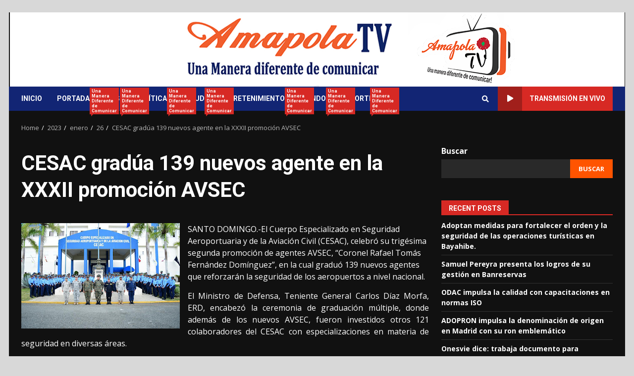

--- FILE ---
content_type: text/html; charset=UTF-8
request_url: https://www.amapolatv.com/2023/01/26/cesac-gradua-139-nuevos-agente-en-la-xxxii-promocion-avsec/
body_size: 21474
content:
<!doctype html>
<html dir="ltr" lang="es-DO" prefix="og: https://ogp.me/ns#">
<head>
    <meta charset="UTF-8">
    <meta name="viewport" content="width=device-width, initial-scale=1">
    <link rel="profile" href="http://gmpg.org/xfn/11">

    <title>CESAC gradúa 139 nuevos agente en la XXXII promoción AVSEC - Amapola TV</title>
	<style>img:is([sizes="auto" i], [sizes^="auto," i]) { contain-intrinsic-size: 3000px 1500px }</style>
	
		<!-- All in One SEO 4.4.7.1 - aioseo.com -->
		<meta name="description" content="SANTO DOMINGO.-El Cuerpo Especializado en Seguridad Aeroportuaria y de la Aviación Civil (CESAC), celebró su trigésima segunda promoción de agentes AVSEC, “Coronel Rafael Tomás Fernández Domínguez”, en la cual graduó 139 nuevos agentes que reforzarán la seguridad de los aeropuertos a nivel nacional.El Ministro de Defensa, Teniente General Carlos Díaz Morfa, ERD, encabezó la ceremonia" />
		<meta name="robots" content="max-image-preview:large" />
		<link rel="canonical" href="https://www.amapolatv.com/2023/01/26/cesac-gradua-139-nuevos-agente-en-la-xxxii-promocion-avsec/" />
		<meta name="generator" content="All in One SEO (AIOSEO) 4.4.7.1" />
		<meta property="og:locale" content="es_ES" />
		<meta property="og:site_name" content="Amapola TV - www.amapolatv.com" />
		<meta property="og:type" content="article" />
		<meta property="og:title" content="CESAC gradúa 139 nuevos agente en la XXXII promoción AVSEC - Amapola TV" />
		<meta property="og:description" content="SANTO DOMINGO.-El Cuerpo Especializado en Seguridad Aeroportuaria y de la Aviación Civil (CESAC), celebró su trigésima segunda promoción de agentes AVSEC, “Coronel Rafael Tomás Fernández Domínguez”, en la cual graduó 139 nuevos agentes que reforzarán la seguridad de los aeropuertos a nivel nacional.El Ministro de Defensa, Teniente General Carlos Díaz Morfa, ERD, encabezó la ceremonia" />
		<meta property="og:url" content="https://www.amapolatv.com/2023/01/26/cesac-gradua-139-nuevos-agente-en-la-xxxii-promocion-avsec/" />
		<meta property="article:published_time" content="2023-01-26T19:39:00+00:00" />
		<meta property="article:modified_time" content="2023-01-26T19:39:00+00:00" />
		<meta name="twitter:card" content="summary_large_image" />
		<meta name="twitter:title" content="CESAC gradúa 139 nuevos agente en la XXXII promoción AVSEC - Amapola TV" />
		<meta name="twitter:description" content="SANTO DOMINGO.-El Cuerpo Especializado en Seguridad Aeroportuaria y de la Aviación Civil (CESAC), celebró su trigésima segunda promoción de agentes AVSEC, “Coronel Rafael Tomás Fernández Domínguez”, en la cual graduó 139 nuevos agentes que reforzarán la seguridad de los aeropuertos a nivel nacional.El Ministro de Defensa, Teniente General Carlos Díaz Morfa, ERD, encabezó la ceremonia" />
		<script type="application/ld+json" class="aioseo-schema">
			{"@context":"https:\/\/schema.org","@graph":[{"@type":"BlogPosting","@id":"https:\/\/www.amapolatv.com\/2023\/01\/26\/cesac-gradua-139-nuevos-agente-en-la-xxxii-promocion-avsec\/#blogposting","name":"CESAC grad\u00faa 139 nuevos agente en la XXXII promoci\u00f3n AVSEC - Amapola TV","headline":"CESAC grad\u00faa 139 nuevos agente en la XXXII promoci\u00f3n AVSEC","author":{"@id":"https:\/\/www.amapolatv.com\/author\/amapolatv-com\/#author"},"publisher":{"@id":"https:\/\/www.amapolatv.com\/#organization"},"image":{"@type":"ImageObject","url":"https:\/\/blogger.googleusercontent.com\/img\/b\/R29vZ2xl\/AVvXsEh1X9tMX538fYlTYTpy_Ht1PwkzVClcYauiW5QJFADoA1C2p_nK1FSVlCreb_juY2ZH0h5pG4TJ4BczNIMU9FSxhGyj5R90AE9_GnkrjSTdY4ZqiMW3OgrhGH3w5g4Qa3HYVD0TdoahTyHYZ3GdIdbGXYC1YXjq7q7ZI8XdfwwJo_1NThvzWpFpPg-URA\/s320\/WhatsApp%20Image%202023-01-26%20at%208.35.54%20PM.jpeg","@id":"https:\/\/www.amapolatv.com\/2023\/01\/26\/cesac-gradua-139-nuevos-agente-en-la-xxxii-promocion-avsec\/#articleImage"},"datePublished":"2023-01-26T19:39:00+00:00","dateModified":"2023-01-26T19:39:00+00:00","inLanguage":"es-DO","mainEntityOfPage":{"@id":"https:\/\/www.amapolatv.com\/2023\/01\/26\/cesac-gradua-139-nuevos-agente-en-la-xxxii-promocion-avsec\/#webpage"},"isPartOf":{"@id":"https:\/\/www.amapolatv.com\/2023\/01\/26\/cesac-gradua-139-nuevos-agente-en-la-xxxii-promocion-avsec\/#webpage"},"articleSection":"Nacionales"},{"@type":"BreadcrumbList","@id":"https:\/\/www.amapolatv.com\/2023\/01\/26\/cesac-gradua-139-nuevos-agente-en-la-xxxii-promocion-avsec\/#breadcrumblist","itemListElement":[{"@type":"ListItem","@id":"https:\/\/www.amapolatv.com\/#listItem","position":1,"item":{"@type":"WebPage","@id":"https:\/\/www.amapolatv.com\/","name":"Home","description":"www.amapolatv.com","url":"https:\/\/www.amapolatv.com\/"},"nextItem":"https:\/\/www.amapolatv.com\/2023\/#listItem"},{"@type":"ListItem","@id":"https:\/\/www.amapolatv.com\/2023\/#listItem","position":2,"item":{"@type":"WebPage","@id":"https:\/\/www.amapolatv.com\/2023\/","name":"2023","url":"https:\/\/www.amapolatv.com\/2023\/"},"nextItem":"https:\/\/www.amapolatv.com\/2023\/01\/#listItem","previousItem":"https:\/\/www.amapolatv.com\/#listItem"},{"@type":"ListItem","@id":"https:\/\/www.amapolatv.com\/2023\/01\/#listItem","position":3,"item":{"@type":"WebPage","@id":"https:\/\/www.amapolatv.com\/2023\/01\/","name":"January","url":"https:\/\/www.amapolatv.com\/2023\/01\/"},"nextItem":"https:\/\/www.amapolatv.com\/2023\/01\/26\/#listItem","previousItem":"https:\/\/www.amapolatv.com\/2023\/#listItem"},{"@type":"ListItem","@id":"https:\/\/www.amapolatv.com\/2023\/01\/26\/#listItem","position":4,"item":{"@type":"WebPage","@id":"https:\/\/www.amapolatv.com\/2023\/01\/26\/","name":"26","url":"https:\/\/www.amapolatv.com\/2023\/01\/26\/"},"nextItem":"https:\/\/www.amapolatv.com\/2023\/01\/26\/cesac-gradua-139-nuevos-agente-en-la-xxxii-promocion-avsec\/#listItem","previousItem":"https:\/\/www.amapolatv.com\/2023\/01\/#listItem"},{"@type":"ListItem","@id":"https:\/\/www.amapolatv.com\/2023\/01\/26\/cesac-gradua-139-nuevos-agente-en-la-xxxii-promocion-avsec\/#listItem","position":5,"item":{"@type":"WebPage","@id":"https:\/\/www.amapolatv.com\/2023\/01\/26\/cesac-gradua-139-nuevos-agente-en-la-xxxii-promocion-avsec\/","name":"CESAC grad\u00faa 139 nuevos agente en la XXXII promoci\u00f3n AVSEC","description":"SANTO DOMINGO.-El Cuerpo Especializado en Seguridad Aeroportuaria y de la Aviaci\u00f3n Civil (CESAC), celebr\u00f3 su trig\u00e9sima segunda promoci\u00f3n de agentes AVSEC, \u201cCoronel Rafael Tom\u00e1s Fern\u00e1ndez Dom\u00ednguez\u201d, en la cual gradu\u00f3 139 nuevos agentes que reforzar\u00e1n la seguridad de los aeropuertos a nivel nacional.El Ministro de Defensa, Teniente General Carlos D\u00edaz Morfa, ERD, encabez\u00f3 la ceremonia","url":"https:\/\/www.amapolatv.com\/2023\/01\/26\/cesac-gradua-139-nuevos-agente-en-la-xxxii-promocion-avsec\/"},"previousItem":"https:\/\/www.amapolatv.com\/2023\/01\/26\/#listItem"}]},{"@type":"Organization","@id":"https:\/\/www.amapolatv.com\/#organization","name":"amapolatv.com","url":"https:\/\/www.amapolatv.com\/"},{"@type":"Person","@id":"https:\/\/www.amapolatv.com\/author\/amapolatv-com\/#author","url":"https:\/\/www.amapolatv.com\/author\/amapolatv-com\/","name":"amapolatv.com","image":{"@type":"ImageObject","@id":"https:\/\/www.amapolatv.com\/2023\/01\/26\/cesac-gradua-139-nuevos-agente-en-la-xxxii-promocion-avsec\/#authorImage","url":"https:\/\/secure.gravatar.com\/avatar\/23668154b5a9c78d98394569948540be?s=96&d=mm&r=g","width":96,"height":96,"caption":"amapolatv.com"}},{"@type":"WebPage","@id":"https:\/\/www.amapolatv.com\/2023\/01\/26\/cesac-gradua-139-nuevos-agente-en-la-xxxii-promocion-avsec\/#webpage","url":"https:\/\/www.amapolatv.com\/2023\/01\/26\/cesac-gradua-139-nuevos-agente-en-la-xxxii-promocion-avsec\/","name":"CESAC grad\u00faa 139 nuevos agente en la XXXII promoci\u00f3n AVSEC - Amapola TV","description":"SANTO DOMINGO.-El Cuerpo Especializado en Seguridad Aeroportuaria y de la Aviaci\u00f3n Civil (CESAC), celebr\u00f3 su trig\u00e9sima segunda promoci\u00f3n de agentes AVSEC, \u201cCoronel Rafael Tom\u00e1s Fern\u00e1ndez Dom\u00ednguez\u201d, en la cual gradu\u00f3 139 nuevos agentes que reforzar\u00e1n la seguridad de los aeropuertos a nivel nacional.El Ministro de Defensa, Teniente General Carlos D\u00edaz Morfa, ERD, encabez\u00f3 la ceremonia","inLanguage":"es-DO","isPartOf":{"@id":"https:\/\/www.amapolatv.com\/#website"},"breadcrumb":{"@id":"https:\/\/www.amapolatv.com\/2023\/01\/26\/cesac-gradua-139-nuevos-agente-en-la-xxxii-promocion-avsec\/#breadcrumblist"},"author":{"@id":"https:\/\/www.amapolatv.com\/author\/amapolatv-com\/#author"},"creator":{"@id":"https:\/\/www.amapolatv.com\/author\/amapolatv-com\/#author"},"datePublished":"2023-01-26T19:39:00+00:00","dateModified":"2023-01-26T19:39:00+00:00"},{"@type":"WebSite","@id":"https:\/\/www.amapolatv.com\/#website","url":"https:\/\/www.amapolatv.com\/","name":"amapolatv.com","description":"www.amapolatv.com","inLanguage":"es-DO","publisher":{"@id":"https:\/\/www.amapolatv.com\/#organization"}}]}
		</script>
		<!-- All in One SEO -->

<link rel='dns-prefetch' href='//vjs.zencdn.net' />
<link rel='dns-prefetch' href='//cdn.jsdelivr.net' />
<link rel='dns-prefetch' href='//fonts.googleapis.com' />
<link rel="alternate" type="application/rss+xml" title="Amapola TV &raquo; Feed" href="https://www.amapolatv.com/feed/" />
<link rel="alternate" type="application/rss+xml" title="Amapola TV &raquo; Feed de los comentarios" href="https://www.amapolatv.com/comments/feed/" />
<link rel="alternate" type="application/rss+xml" title="Amapola TV &raquo; Comentario CESAC gradúa 139 nuevos agente en la XXXII promoción AVSEC del feed" href="https://www.amapolatv.com/2023/01/26/cesac-gradua-139-nuevos-agente-en-la-xxxii-promocion-avsec/feed/" />
		<!-- This site uses the Google Analytics by MonsterInsights plugin v9.11.1 - Using Analytics tracking - https://www.monsterinsights.com/ -->
		<!-- Note: MonsterInsights is not currently configured on this site. The site owner needs to authenticate with Google Analytics in the MonsterInsights settings panel. -->
					<!-- No tracking code set -->
				<!-- / Google Analytics by MonsterInsights -->
		<script type="text/javascript">
/* <![CDATA[ */
window._wpemojiSettings = {"baseUrl":"https:\/\/s.w.org\/images\/core\/emoji\/15.0.3\/72x72\/","ext":".png","svgUrl":"https:\/\/s.w.org\/images\/core\/emoji\/15.0.3\/svg\/","svgExt":".svg","source":{"concatemoji":"https:\/\/www.amapolatv.com\/wp-includes\/js\/wp-emoji-release.min.js?ver=6.7.4"}};
/*! This file is auto-generated */
!function(i,n){var o,s,e;function c(e){try{var t={supportTests:e,timestamp:(new Date).valueOf()};sessionStorage.setItem(o,JSON.stringify(t))}catch(e){}}function p(e,t,n){e.clearRect(0,0,e.canvas.width,e.canvas.height),e.fillText(t,0,0);var t=new Uint32Array(e.getImageData(0,0,e.canvas.width,e.canvas.height).data),r=(e.clearRect(0,0,e.canvas.width,e.canvas.height),e.fillText(n,0,0),new Uint32Array(e.getImageData(0,0,e.canvas.width,e.canvas.height).data));return t.every(function(e,t){return e===r[t]})}function u(e,t,n){switch(t){case"flag":return n(e,"\ud83c\udff3\ufe0f\u200d\u26a7\ufe0f","\ud83c\udff3\ufe0f\u200b\u26a7\ufe0f")?!1:!n(e,"\ud83c\uddfa\ud83c\uddf3","\ud83c\uddfa\u200b\ud83c\uddf3")&&!n(e,"\ud83c\udff4\udb40\udc67\udb40\udc62\udb40\udc65\udb40\udc6e\udb40\udc67\udb40\udc7f","\ud83c\udff4\u200b\udb40\udc67\u200b\udb40\udc62\u200b\udb40\udc65\u200b\udb40\udc6e\u200b\udb40\udc67\u200b\udb40\udc7f");case"emoji":return!n(e,"\ud83d\udc26\u200d\u2b1b","\ud83d\udc26\u200b\u2b1b")}return!1}function f(e,t,n){var r="undefined"!=typeof WorkerGlobalScope&&self instanceof WorkerGlobalScope?new OffscreenCanvas(300,150):i.createElement("canvas"),a=r.getContext("2d",{willReadFrequently:!0}),o=(a.textBaseline="top",a.font="600 32px Arial",{});return e.forEach(function(e){o[e]=t(a,e,n)}),o}function t(e){var t=i.createElement("script");t.src=e,t.defer=!0,i.head.appendChild(t)}"undefined"!=typeof Promise&&(o="wpEmojiSettingsSupports",s=["flag","emoji"],n.supports={everything:!0,everythingExceptFlag:!0},e=new Promise(function(e){i.addEventListener("DOMContentLoaded",e,{once:!0})}),new Promise(function(t){var n=function(){try{var e=JSON.parse(sessionStorage.getItem(o));if("object"==typeof e&&"number"==typeof e.timestamp&&(new Date).valueOf()<e.timestamp+604800&&"object"==typeof e.supportTests)return e.supportTests}catch(e){}return null}();if(!n){if("undefined"!=typeof Worker&&"undefined"!=typeof OffscreenCanvas&&"undefined"!=typeof URL&&URL.createObjectURL&&"undefined"!=typeof Blob)try{var e="postMessage("+f.toString()+"("+[JSON.stringify(s),u.toString(),p.toString()].join(",")+"));",r=new Blob([e],{type:"text/javascript"}),a=new Worker(URL.createObjectURL(r),{name:"wpTestEmojiSupports"});return void(a.onmessage=function(e){c(n=e.data),a.terminate(),t(n)})}catch(e){}c(n=f(s,u,p))}t(n)}).then(function(e){for(var t in e)n.supports[t]=e[t],n.supports.everything=n.supports.everything&&n.supports[t],"flag"!==t&&(n.supports.everythingExceptFlag=n.supports.everythingExceptFlag&&n.supports[t]);n.supports.everythingExceptFlag=n.supports.everythingExceptFlag&&!n.supports.flag,n.DOMReady=!1,n.readyCallback=function(){n.DOMReady=!0}}).then(function(){return e}).then(function(){var e;n.supports.everything||(n.readyCallback(),(e=n.source||{}).concatemoji?t(e.concatemoji):e.wpemoji&&e.twemoji&&(t(e.twemoji),t(e.wpemoji)))}))}((window,document),window._wpemojiSettings);
/* ]]> */
</script>

<style id='wp-emoji-styles-inline-css' type='text/css'>

	img.wp-smiley, img.emoji {
		display: inline !important;
		border: none !important;
		box-shadow: none !important;
		height: 1em !important;
		width: 1em !important;
		margin: 0 0.07em !important;
		vertical-align: -0.1em !important;
		background: none !important;
		padding: 0 !important;
	}
</style>
<link rel='stylesheet' id='wp-block-library-css' href='https://www.amapolatv.com/wp-includes/css/dist/block-library/style.min.css?ver=6.7.4' type='text/css' media='all' />
<style id='classic-theme-styles-inline-css' type='text/css'>
/*! This file is auto-generated */
.wp-block-button__link{color:#fff;background-color:#32373c;border-radius:9999px;box-shadow:none;text-decoration:none;padding:calc(.667em + 2px) calc(1.333em + 2px);font-size:1.125em}.wp-block-file__button{background:#32373c;color:#fff;text-decoration:none}
</style>
<style id='global-styles-inline-css' type='text/css'>
:root{--wp--preset--aspect-ratio--square: 1;--wp--preset--aspect-ratio--4-3: 4/3;--wp--preset--aspect-ratio--3-4: 3/4;--wp--preset--aspect-ratio--3-2: 3/2;--wp--preset--aspect-ratio--2-3: 2/3;--wp--preset--aspect-ratio--16-9: 16/9;--wp--preset--aspect-ratio--9-16: 9/16;--wp--preset--color--black: #000000;--wp--preset--color--cyan-bluish-gray: #abb8c3;--wp--preset--color--white: #ffffff;--wp--preset--color--pale-pink: #f78da7;--wp--preset--color--vivid-red: #cf2e2e;--wp--preset--color--luminous-vivid-orange: #ff6900;--wp--preset--color--luminous-vivid-amber: #fcb900;--wp--preset--color--light-green-cyan: #7bdcb5;--wp--preset--color--vivid-green-cyan: #00d084;--wp--preset--color--pale-cyan-blue: #8ed1fc;--wp--preset--color--vivid-cyan-blue: #0693e3;--wp--preset--color--vivid-purple: #9b51e0;--wp--preset--gradient--vivid-cyan-blue-to-vivid-purple: linear-gradient(135deg,rgba(6,147,227,1) 0%,rgb(155,81,224) 100%);--wp--preset--gradient--light-green-cyan-to-vivid-green-cyan: linear-gradient(135deg,rgb(122,220,180) 0%,rgb(0,208,130) 100%);--wp--preset--gradient--luminous-vivid-amber-to-luminous-vivid-orange: linear-gradient(135deg,rgba(252,185,0,1) 0%,rgba(255,105,0,1) 100%);--wp--preset--gradient--luminous-vivid-orange-to-vivid-red: linear-gradient(135deg,rgba(255,105,0,1) 0%,rgb(207,46,46) 100%);--wp--preset--gradient--very-light-gray-to-cyan-bluish-gray: linear-gradient(135deg,rgb(238,238,238) 0%,rgb(169,184,195) 100%);--wp--preset--gradient--cool-to-warm-spectrum: linear-gradient(135deg,rgb(74,234,220) 0%,rgb(151,120,209) 20%,rgb(207,42,186) 40%,rgb(238,44,130) 60%,rgb(251,105,98) 80%,rgb(254,248,76) 100%);--wp--preset--gradient--blush-light-purple: linear-gradient(135deg,rgb(255,206,236) 0%,rgb(152,150,240) 100%);--wp--preset--gradient--blush-bordeaux: linear-gradient(135deg,rgb(254,205,165) 0%,rgb(254,45,45) 50%,rgb(107,0,62) 100%);--wp--preset--gradient--luminous-dusk: linear-gradient(135deg,rgb(255,203,112) 0%,rgb(199,81,192) 50%,rgb(65,88,208) 100%);--wp--preset--gradient--pale-ocean: linear-gradient(135deg,rgb(255,245,203) 0%,rgb(182,227,212) 50%,rgb(51,167,181) 100%);--wp--preset--gradient--electric-grass: linear-gradient(135deg,rgb(202,248,128) 0%,rgb(113,206,126) 100%);--wp--preset--gradient--midnight: linear-gradient(135deg,rgb(2,3,129) 0%,rgb(40,116,252) 100%);--wp--preset--font-size--small: 13px;--wp--preset--font-size--medium: 20px;--wp--preset--font-size--large: 36px;--wp--preset--font-size--x-large: 42px;--wp--preset--spacing--20: 0.44rem;--wp--preset--spacing--30: 0.67rem;--wp--preset--spacing--40: 1rem;--wp--preset--spacing--50: 1.5rem;--wp--preset--spacing--60: 2.25rem;--wp--preset--spacing--70: 3.38rem;--wp--preset--spacing--80: 5.06rem;--wp--preset--shadow--natural: 6px 6px 9px rgba(0, 0, 0, 0.2);--wp--preset--shadow--deep: 12px 12px 50px rgba(0, 0, 0, 0.4);--wp--preset--shadow--sharp: 6px 6px 0px rgba(0, 0, 0, 0.2);--wp--preset--shadow--outlined: 6px 6px 0px -3px rgba(255, 255, 255, 1), 6px 6px rgba(0, 0, 0, 1);--wp--preset--shadow--crisp: 6px 6px 0px rgba(0, 0, 0, 1);}:where(.is-layout-flex){gap: 0.5em;}:where(.is-layout-grid){gap: 0.5em;}body .is-layout-flex{display: flex;}.is-layout-flex{flex-wrap: wrap;align-items: center;}.is-layout-flex > :is(*, div){margin: 0;}body .is-layout-grid{display: grid;}.is-layout-grid > :is(*, div){margin: 0;}:where(.wp-block-columns.is-layout-flex){gap: 2em;}:where(.wp-block-columns.is-layout-grid){gap: 2em;}:where(.wp-block-post-template.is-layout-flex){gap: 1.25em;}:where(.wp-block-post-template.is-layout-grid){gap: 1.25em;}.has-black-color{color: var(--wp--preset--color--black) !important;}.has-cyan-bluish-gray-color{color: var(--wp--preset--color--cyan-bluish-gray) !important;}.has-white-color{color: var(--wp--preset--color--white) !important;}.has-pale-pink-color{color: var(--wp--preset--color--pale-pink) !important;}.has-vivid-red-color{color: var(--wp--preset--color--vivid-red) !important;}.has-luminous-vivid-orange-color{color: var(--wp--preset--color--luminous-vivid-orange) !important;}.has-luminous-vivid-amber-color{color: var(--wp--preset--color--luminous-vivid-amber) !important;}.has-light-green-cyan-color{color: var(--wp--preset--color--light-green-cyan) !important;}.has-vivid-green-cyan-color{color: var(--wp--preset--color--vivid-green-cyan) !important;}.has-pale-cyan-blue-color{color: var(--wp--preset--color--pale-cyan-blue) !important;}.has-vivid-cyan-blue-color{color: var(--wp--preset--color--vivid-cyan-blue) !important;}.has-vivid-purple-color{color: var(--wp--preset--color--vivid-purple) !important;}.has-black-background-color{background-color: var(--wp--preset--color--black) !important;}.has-cyan-bluish-gray-background-color{background-color: var(--wp--preset--color--cyan-bluish-gray) !important;}.has-white-background-color{background-color: var(--wp--preset--color--white) !important;}.has-pale-pink-background-color{background-color: var(--wp--preset--color--pale-pink) !important;}.has-vivid-red-background-color{background-color: var(--wp--preset--color--vivid-red) !important;}.has-luminous-vivid-orange-background-color{background-color: var(--wp--preset--color--luminous-vivid-orange) !important;}.has-luminous-vivid-amber-background-color{background-color: var(--wp--preset--color--luminous-vivid-amber) !important;}.has-light-green-cyan-background-color{background-color: var(--wp--preset--color--light-green-cyan) !important;}.has-vivid-green-cyan-background-color{background-color: var(--wp--preset--color--vivid-green-cyan) !important;}.has-pale-cyan-blue-background-color{background-color: var(--wp--preset--color--pale-cyan-blue) !important;}.has-vivid-cyan-blue-background-color{background-color: var(--wp--preset--color--vivid-cyan-blue) !important;}.has-vivid-purple-background-color{background-color: var(--wp--preset--color--vivid-purple) !important;}.has-black-border-color{border-color: var(--wp--preset--color--black) !important;}.has-cyan-bluish-gray-border-color{border-color: var(--wp--preset--color--cyan-bluish-gray) !important;}.has-white-border-color{border-color: var(--wp--preset--color--white) !important;}.has-pale-pink-border-color{border-color: var(--wp--preset--color--pale-pink) !important;}.has-vivid-red-border-color{border-color: var(--wp--preset--color--vivid-red) !important;}.has-luminous-vivid-orange-border-color{border-color: var(--wp--preset--color--luminous-vivid-orange) !important;}.has-luminous-vivid-amber-border-color{border-color: var(--wp--preset--color--luminous-vivid-amber) !important;}.has-light-green-cyan-border-color{border-color: var(--wp--preset--color--light-green-cyan) !important;}.has-vivid-green-cyan-border-color{border-color: var(--wp--preset--color--vivid-green-cyan) !important;}.has-pale-cyan-blue-border-color{border-color: var(--wp--preset--color--pale-cyan-blue) !important;}.has-vivid-cyan-blue-border-color{border-color: var(--wp--preset--color--vivid-cyan-blue) !important;}.has-vivid-purple-border-color{border-color: var(--wp--preset--color--vivid-purple) !important;}.has-vivid-cyan-blue-to-vivid-purple-gradient-background{background: var(--wp--preset--gradient--vivid-cyan-blue-to-vivid-purple) !important;}.has-light-green-cyan-to-vivid-green-cyan-gradient-background{background: var(--wp--preset--gradient--light-green-cyan-to-vivid-green-cyan) !important;}.has-luminous-vivid-amber-to-luminous-vivid-orange-gradient-background{background: var(--wp--preset--gradient--luminous-vivid-amber-to-luminous-vivid-orange) !important;}.has-luminous-vivid-orange-to-vivid-red-gradient-background{background: var(--wp--preset--gradient--luminous-vivid-orange-to-vivid-red) !important;}.has-very-light-gray-to-cyan-bluish-gray-gradient-background{background: var(--wp--preset--gradient--very-light-gray-to-cyan-bluish-gray) !important;}.has-cool-to-warm-spectrum-gradient-background{background: var(--wp--preset--gradient--cool-to-warm-spectrum) !important;}.has-blush-light-purple-gradient-background{background: var(--wp--preset--gradient--blush-light-purple) !important;}.has-blush-bordeaux-gradient-background{background: var(--wp--preset--gradient--blush-bordeaux) !important;}.has-luminous-dusk-gradient-background{background: var(--wp--preset--gradient--luminous-dusk) !important;}.has-pale-ocean-gradient-background{background: var(--wp--preset--gradient--pale-ocean) !important;}.has-electric-grass-gradient-background{background: var(--wp--preset--gradient--electric-grass) !important;}.has-midnight-gradient-background{background: var(--wp--preset--gradient--midnight) !important;}.has-small-font-size{font-size: var(--wp--preset--font-size--small) !important;}.has-medium-font-size{font-size: var(--wp--preset--font-size--medium) !important;}.has-large-font-size{font-size: var(--wp--preset--font-size--large) !important;}.has-x-large-font-size{font-size: var(--wp--preset--font-size--x-large) !important;}
:where(.wp-block-post-template.is-layout-flex){gap: 1.25em;}:where(.wp-block-post-template.is-layout-grid){gap: 1.25em;}
:where(.wp-block-columns.is-layout-flex){gap: 2em;}:where(.wp-block-columns.is-layout-grid){gap: 2em;}
:root :where(.wp-block-pullquote){font-size: 1.5em;line-height: 1.6;}
</style>
<link rel='stylesheet' id='wpstream-style-css' href='https://www.amapolatv.com/wp-content/plugins/wpstream/public//css/wpstream_style.css?ver=4.5.7' type='text/css' media='all' />
<link rel='stylesheet' id='video-js.min-css' href='https://www.amapolatv.com/wp-content/plugins/wpstream/public//css/video-js.min.css?ver=4.5.7' type='text/css' media='all' />
<link rel='stylesheet' id='videojs-wpstream-player-css' href='https://www.amapolatv.com/wp-content/plugins/wpstream/public//css/videojs-wpstream.css?ver=4.5.7' type='text/css' media='all' />
<link rel='stylesheet' id='wpstream-integrations-css' href='https://www.amapolatv.com/wp-content/plugins/wpstream/integrations/css/integrations.css?ver=4.5.7' type='text/css' media='all' />
<link rel='stylesheet' id='wpstream_front_style-css' href='https://www.amapolatv.com/wp-content/plugins/wpstream/admin/css/wpstream-admin.css?ver=4.5.7' type='text/css' media='all' />
<link rel='stylesheet' id='font-awesome-v5-css' href='https://www.amapolatv.com/wp-content/themes/darknews/assets/font-awesome/css/all.min.css?ver=6.7.4' type='text/css' media='all' />
<link rel='stylesheet' id='bootstrap-css' href='https://www.amapolatv.com/wp-content/themes/darknews/assets/bootstrap/css/bootstrap.min.css?ver=6.7.4' type='text/css' media='all' />
<link rel='stylesheet' id='slick-css-css' href='https://www.amapolatv.com/wp-content/themes/darknews/assets/slick/css/slick.min.css?ver=6.7.4' type='text/css' media='all' />
<link rel='stylesheet' id='sidr-css' href='https://www.amapolatv.com/wp-content/themes/darknews/assets/sidr/css/jquery.sidr.dark.css?ver=6.7.4' type='text/css' media='all' />
<link rel='stylesheet' id='magnific-popup-css' href='https://www.amapolatv.com/wp-content/themes/darknews/assets/magnific-popup/magnific-popup.css?ver=6.7.4' type='text/css' media='all' />
<link rel='stylesheet' id='darknews-google-fonts-css' href='https://fonts.googleapis.com/css?family=Roboto:100,300,400,500,700|Open%20Sans:400,400italic,600,700|Roboto:100,300,400,500,700&#038;subset=latin,latin-ext' type='text/css' media='all' />
<link rel='stylesheet' id='darknews-style-css' href='https://www.amapolatv.com/wp-content/themes/darknews/style.css?ver=6.7.4' type='text/css' media='all' />
<style id='darknews-style-inline-css' type='text/css'>

                body.aft-dark-mode #sidr,
        body.aft-dark-mode,
        body.aft-dark-mode #af-preloader {
        background-color: #d8d8d8;
        }
    
                body.aft-default-mode #sidr,
        body.aft-default-mode #af-preloader {
        background-color: #eeeeee ;
        }
        body.aft-default-mode.custom-background,
        body.aft-default-mode {
        background-color: #eeeeee  ;
        }
    
                .woocommerce span.onsale,
            .woocommerce #respond input#submit.disabled, 
            .woocommerce #respond input#submit:disabled, 
            .woocommerce #respond input#submit:disabled[disabled], 
            .woocommerce a.button.disabled, 
            .woocommerce a.button:disabled, 
            .woocommerce a.button:disabled[disabled], 
            .woocommerce button.button.disabled, 
            .woocommerce button.button:disabled, 
            .woocommerce button.button:disabled[disabled], 
            .woocommerce input.button.disabled, 
            .woocommerce input.button:disabled, 
            .woocommerce input.button:disabled[disabled],
            .woocommerce #respond input#submit, 
            .woocommerce a.button, 
            .woocommerce button.button, 
            .woocommerce input.button,
            .woocommerce #respond input#submit.alt, 
            .woocommerce a.button.alt, 
            .woocommerce button.button.alt, 
            .woocommerce input.button.alt,

            .widget-title-fill-and-border .wp-block-group__inner-container h1,
            .widget-title-fill-and-border .wp-block-group__inner-container h2,
            .widget-title-fill-and-border .wp-block-group__inner-container h3,
            .widget-title-fill-and-border .wp-block-group__inner-container h4,
            .widget-title-fill-and-border .wp-block-group__inner-container h5,
            .widget-title-fill-and-border .wp-block-group__inner-container h6,
            .widget-title-fill-and-no-border .wp-block-group__inner-container h1,
            .widget-title-fill-and-no-border .wp-block-group__inner-container h2,
            .widget-title-fill-and-no-border .wp-block-group__inner-container h3,
            .widget-title-fill-and-no-border .wp-block-group__inner-container h4,
            .widget-title-fill-and-no-border .wp-block-group__inner-container h5,
            .widget-title-fill-and-no-border .wp-block-group__inner-container h6,

            .widget-title-fill-and-border .wp_post_author_widget .widget-title .header-after,
            .widget-title-fill-and-no-border .wp_post_author_widget .widget-title .header-after,

            footer .aft-small-social-menu ul li a:hover, 
            header .top-header .aft-small-social-menu ul li a:hover,
            .darknews_author_info_widget .aft-small-social-menu ul li a:hover,
            footer .aft-small-social-menu ul li a:hover,
            body.widget-title-border-center .widget-title .heading-line-before,
            body.widget-title-border-bottom .header-after1 .heading-line-before, 
            body.widget-title-border-bottom .widget-title .heading-line-before,
            body .af-cat-widget-carousel a.darknews-categories.category-color-1,
            .widget-title-fill-and-no-border .widget-title .heading-line, 
            .widget-title-fill-and-border .widget-title .heading-line, 
            .widget-title-border-bottom .wp-block-group__inner-container h1::before,
            .widget-title-border-bottom .wp-block-group__inner-container h2::before,
            .widget-title-border-bottom .wp-block-group__inner-container h3::before,
            .widget-title-border-bottom .wp-block-group__inner-container h4::before,
            .widget-title-border-bottom .wp-block-group__inner-container h5::before,
            .widget-title-border-bottom .wp-block-group__inner-container h6::before,
            .widget-title-border-bottom .wp_post_author_widget .widget-title .header-after::before,
            .widget-title-border-center .wp-block-group__inner-container h1::before,
            .widget-title-border-center .wp-block-group__inner-container h2::before,
            .widget-title-border-center .wp-block-group__inner-container h3::before,
            .widget-title-border-center .wp-block-group__inner-container h4::before,
            .widget-title-border-center .wp-block-group__inner-container h5::before,
            .widget-title-border-center .wp-block-group__inner-container h6::before,
            .widget-title-border-center .wp_post_author_widget .widget-title .heading-line-before,
            .widget-title-border-center .wp_post_author_widget .widget-title .header-after::before,

            .aft-posts-tabs-panel .nav-tabs>li>a.active, 
            .aft-main-banner-wrapper .widget-title .heading-line,
            a.sidr-class-sidr-button-close,

            .widget-title-fill-and-border .wp-block-group__inner-container h1::before,
            .widget-title-fill-and-border .wp-block-group__inner-container h2::before,
            .widget-title-fill-and-border .wp-block-group__inner-container h3::before,
            .widget-title-fill-and-border .wp-block-group__inner-container h4::before,
            .widget-title-fill-and-border .wp-block-group__inner-container h5::before,
            .widget-title-fill-and-border .wp-block-group__inner-container h6::before,

            body.aft-default-mode.woocommerce span.onsale,
            body.aft-dark-mode input[type="button"],
            body.aft-dark-mode input[type="reset"],
            body.aft-dark-mode input[type="submit"],
            body.aft-dark-mode .inner-suscribe input[type=submit],
            body.aft-default-mode input[type="button"],
            body.aft-default-mode input[type="reset"],
            body.aft-default-mode input[type="submit"],
            .wp-block-search__button,
            body.aft-default-mode .inner-suscribe input[type=submit],
            .af-youtube-slider .af-video-wrap .af-bg-play i,
            .af-youtube-video-list .entry-header-yt-video-wrapper .af-yt-video-play i,
            body .btn-style1 a:visited,
            body .btn-style1 a,
            body .darknews-pagination .nav-links .page-numbers.current,
            body #scroll-up,
            .aft-readmore-wrapper a.aft-readmore:hover,
            body.aft-dark-mode .aft-readmore-wrapper a.aft-readmore:hover, 
            footer.site-footer .aft-readmore-wrapper a.aft-readmore:hover,
            .aft-readmore-wrapper a.aft-readmore:hover,
            .read-img .trending-no,
            body .trending-posts-vertical .trending-no{
            background-color: #ff5400;
            }

            .grid-design-texts-over-image .aft-readmore-wrapper a.aft-readmore:hover, 
            .aft-readmore-wrapper a.aft-readmore:hover,
            body.aft-dark-mode .aft-readmore-wrapper a.aft-readmore:hover, 
            body.aft-default-mode .aft-readmore-wrapper a.aft-readmore:hover, 

            body.single .entry-header .aft-post-excerpt-and-meta .post-excerpt,
            .aft-posts-tabs-panel .nav-tabs, 
            .widget-title-fill-and-border .widget-title,
            body.aft-dark-mode.single span.tags-links a:hover,
            .darknews-pagination .nav-links .page-numbers.current,
            .aft-readmore-wrapper a.aft-readmore:hover,
            p.awpa-more-posts a:hover{
            border-color: #ff5400;
            }
            .wp-post-author-meta .wp-post-author-meta-more-posts a.awpa-more-posts:hover{
                border-color: #ff5400;
            }
            #scroll-up::after,
            .aft-dark-mode #loader,
            .aft-default-mode #loader {
                border-bottom-color: #ff5400;
            }
            .widget_text a ,
            body.aft-default-mode .site-footer .wp-block-tag-cloud a:hover, 
            body.aft-default-mode .site-footer .tagcloud a:hover,
            .wp_post_author_widget .wp-post-author-meta .awpa-display-name a:hover, 
            body.aft-dark-mode .site-footer .tagcloud a:hover,
            .wp-post-author-meta .wp-post-author-meta-more-posts a.awpa-more-posts:hover,
            body.aft-default-mode .af-breadcrumbs a:hover,
            body.aft-dark-mode .af-breadcrumbs a:hover,
            .aft-default-mode .site-footer .wp-calendar-nav a,
            body.aft-dark-mode .wp-calendar-nav a,
            body .entry-content > [class*="wp-block-"] a:not(.has-text-color),
            body .entry-content [class*="wp-block-"] li a:not(.has-text-color),
            body .entry-content > ul a,
            body .entry-content > ol a,
            body .entry-content > p a ,
            body p.logged-in-as a,
            a,  a:visited,  a:hover,  a:focus,  a:active,
            body.aft-default-mode .tagcloud a:hover,
            body.aft-default-mode.single span.tags-links a:hover,
            body.aft-default-mode p.awpa-more-posts a:hover,
            body.aft-default-mode p.awpa-website a:hover ,
            body.aft-default-mode .wp-post-author-meta .awpa-display-name a:hover,
            body.aft-default-mode .widget ul.menu >li a:hover,
            body.aft-default-mode .nav-links a:hover,
            body.aft-default-mode ul.trail-items li a:hover,
            body.aft-dark-mode .wp-post-author-meta .awpa-display-name a:hover,
            body.aft-dark-mode .tagcloud a:hover,
            body.aft-dark-mode.single span.tags-links a:hover,
            body.aft-dark-mode p.awpa-more-posts a:hover,
            body.aft-dark-mode p.awpa-website a:hover ,
            body.aft-dark-mode .widget ul.menu >li a:hover,
            body.aft-dark-mode .nav-links a:hover,
            body.aft-dark-mode ul.trail-items li a:hover,
            .site-footer .secondary-footer a:hover,
            .comment-metadata a,
            .fn a{
            color:#ff5400;
            }   

            @media only screen and (min-width: 992px){
                body.aft-default-mode .darknews-header .main-navigation .menu-desktop > ul > li:hover > a:before,
                body.aft-default-mode .darknews-header .main-navigation .menu-desktop > ul > li.current-menu-item > a:before {
                background-color: #ff5400;
                }
            }
        
                    .woocommerce-product-search button[type="submit"], input.search-submit{
                background-color: #ff5400;
            }
            #wp-calendar tbody td a,
            body.aft-dark-mode #wp-calendar tbody td#today,
            body.aft-default-mode #wp-calendar tbody td#today,
            body .entry-content > [class*="wp-block-"] a:not(.has-text-color),
            body .entry-content > ul a, body .entry-content > ul a:visited,
            body .entry-content > ol a, body .entry-content > ol a:visited,
            body .entry-content > p a, body .entry-content > p a:visited
            {
            color: #ff5400;
            }
            .woocommerce-product-search button[type="submit"], input.search-submit,
            body.single span.tags-links a:hover{
            border-color: #ff5400;
            }

            @media only screen and (min-width: 993px){
                .main-navigation .menu-desktop > li.current-menu-item::after, 
                .main-navigation .menu-desktop > ul > li.current-menu-item::after, 
                .main-navigation .menu-desktop > li::after, .main-navigation .menu-desktop > ul > li::after{
                    background-color: #ff5400;
                }
            }
        

                .site-title {
        font-family: Roboto;
        }
    
                body,
        button,
        input,
        select,
        optgroup,
        .cat-links li a,
        .min-read,
        .af-social-contacts .social-widget-menu .screen-reader-text,
        textarea, p {
        font-family: Open Sans;
        }
    
                div.custom-menu-link > a,
        .aft-main-banner-wrapper .nav-tabs>li>a,
        .aft-posts-tabs-panel .nav-tabs>li>a,
        .exclusive-posts .exclusive-now span,
        .aft-posts-tabs-panel .nav-tabs>li>a,
        .nav-tabs>li,
        .widget ul ul li,
        .widget ul.menu >li ,
        .widget > ul > li,
        .main-navigation ul li a,
        h1, h2, h3, h4, h5, h6 {
        font-family: Roboto;
        }
    
    .elementor-page .elementor-section.elementor-section-full_width > .elementor-container,
        .elementor-page .elementor-section.elementor-section-boxed > .elementor-container,
        .elementor-default .elementor-section.elementor-section-full_width > .elementor-container,
        .elementor-default .elementor-section.elementor-section-boxed > .elementor-container{
            max-width: 1244px;
        }
        @media screen and (min-width: 1360px){
            .af-full-layout.elementor-page .elementor-section.elementor-section-full_width > .elementor-container,
            .af-full-layout.elementor-page .elementor-section.elementor-section-boxed > .elementor-container,
            .af-full-layout.elementor-default .elementor-section.elementor-section-full_width > .elementor-container,
            .af-full-layout.elementor-default .elementor-section.elementor-section-boxed > .elementor-container{
                max-width: 1920px;
            }
        }
        .full-width-content .elementor-section-stretched,
        .align-content-left .elementor-section-stretched,
        .align-content-right .elementor-section-stretched {
            max-width: 100%;
            left: 0 !important;
        }
        
</style>
<script type="text/javascript" src="https://www.amapolatv.com/wp-includes/js/jquery/jquery.min.js?ver=3.7.1" id="jquery-core-js"></script>
<script type="text/javascript" src="https://www.amapolatv.com/wp-includes/js/jquery/jquery-migrate.min.js?ver=3.4.1" id="jquery-migrate-js"></script>
<script type="text/javascript" src="https://vjs.zencdn.net/8.5.2/video.min.js?ver=1" id="video.min-js"></script>
<script type="text/javascript" src="https://cdn.jsdelivr.net/npm/ovenplayer/dist/ovenplayer.js?ver=1" id="ovenplayer.min-js"></script>
<script type="text/javascript" src="https://cdn.jsdelivr.net/npm/hls.js@latest/dist/hls.min.js?ver=1" id="hls.min-js"></script>
<link rel="https://api.w.org/" href="https://www.amapolatv.com/wp-json/" /><link rel="alternate" title="JSON" type="application/json" href="https://www.amapolatv.com/wp-json/wp/v2/posts/1131" /><link rel="EditURI" type="application/rsd+xml" title="RSD" href="https://www.amapolatv.com/xmlrpc.php?rsd" />
<meta name="generator" content="WordPress 6.7.4" />
<link rel='shortlink' href='https://www.amapolatv.com/?p=1131' />
<link rel="alternate" title="oEmbed (JSON)" type="application/json+oembed" href="https://www.amapolatv.com/wp-json/oembed/1.0/embed?url=https%3A%2F%2Fwww.amapolatv.com%2F2023%2F01%2F26%2Fcesac-gradua-139-nuevos-agente-en-la-xxxii-promocion-avsec%2F" />
<link rel="alternate" title="oEmbed (XML)" type="text/xml+oembed" href="https://www.amapolatv.com/wp-json/oembed/1.0/embed?url=https%3A%2F%2Fwww.amapolatv.com%2F2023%2F01%2F26%2Fcesac-gradua-139-nuevos-agente-en-la-xxxii-promocion-avsec%2F&#038;format=xml" />
<link rel="pingback" href="https://www.amapolatv.com/xmlrpc.php">        <style type="text/css">
            
            body .af-header-image.data-bg:before{
                opacity:0;
            }
                        .site-title,
            .site-description {
                position: absolute;
                clip: rect(1px, 1px, 1px, 1px);
                display: none;
            }

            

        </style>
        <style type="text/css" id="custom-background-css">
body.custom-background { background-color: #d8d8d8; }
</style>
	<link rel="icon" href="https://www.amapolatv.com/wp-content/uploads/2023/10/cropped-AMAPOLA-TV-LOGOS-2-32x32.jpg" sizes="32x32" />
<link rel="icon" href="https://www.amapolatv.com/wp-content/uploads/2023/10/cropped-AMAPOLA-TV-LOGOS-2-192x192.jpg" sizes="192x192" />
<link rel="apple-touch-icon" href="https://www.amapolatv.com/wp-content/uploads/2023/10/cropped-AMAPOLA-TV-LOGOS-2-180x180.jpg" />
<meta name="msapplication-TileImage" content="https://www.amapolatv.com/wp-content/uploads/2023/10/cropped-AMAPOLA-TV-LOGOS-2-270x270.jpg" />
		<style type="text/css" id="wp-custom-css">
			div#main-navigation-bar {
    background: #122574;
}		</style>
		<style id="wpforms-css-vars-root">
				:root {
					--wpforms-field-border-radius: 3px;
--wpforms-field-background-color: #ffffff;
--wpforms-field-border-color: rgba( 0, 0, 0, 0.25 );
--wpforms-field-text-color: rgba( 0, 0, 0, 0.7 );
--wpforms-label-color: rgba( 0, 0, 0, 0.85 );
--wpforms-label-sublabel-color: rgba( 0, 0, 0, 0.55 );
--wpforms-label-error-color: #d63637;
--wpforms-button-border-radius: 3px;
--wpforms-button-background-color: #066aab;
--wpforms-button-text-color: #ffffff;
--wpforms-field-size-input-height: 43px;
--wpforms-field-size-input-spacing: 15px;
--wpforms-field-size-font-size: 16px;
--wpforms-field-size-line-height: 19px;
--wpforms-field-size-padding-h: 14px;
--wpforms-field-size-checkbox-size: 16px;
--wpforms-field-size-sublabel-spacing: 5px;
--wpforms-field-size-icon-size: 1;
--wpforms-label-size-font-size: 16px;
--wpforms-label-size-line-height: 19px;
--wpforms-label-size-sublabel-font-size: 14px;
--wpforms-label-size-sublabel-line-height: 17px;
--wpforms-button-size-font-size: 17px;
--wpforms-button-size-height: 41px;
--wpforms-button-size-padding-h: 15px;
--wpforms-button-size-margin-top: 10px;

				}
			</style></head>

<body class="post-template-default single single-post postid-1131 single-format-standard custom-background wp-embed-responsive aft-dark-mode aft-header-layout-default header-image-full widget-title-fill-and-border default-content-layout single-content-mode-default align-content-left af-boxed-layout aft-enable-top-bottom-gaps">

    <div id="af-preloader">
        <div id="loader-wrapper">
            <div id="loader">
            </div>
        </div>
    </div>

<div id="page" class="site af-whole-wrapper">
    <a class="skip-link screen-reader-text" href="#content">Skip to content</a>

    
        <header id="masthead" class="header-layout-default darknews-header">
            <div class="af-middle-header af-header-image data-bg"
     data-background="https://www.amapolatv.com/wp-content/uploads/2023/10/212232.jpg">
    <div class="container-wrapper">
        <div class="af-middle-container">
            <div class="logo">
                        <div class="site-branding">
                            <p class="site-title font-family-1">
                    <a href="https://www.amapolatv.com/" class="site-title-anchor"
                       rel="home">Amapola TV</a>
                </p>
            
                            <p class="site-description">www.amapolatv.com</p>
                    </div>

                </div>

                    <div class="header-promotion">
                                            </div>

        </div>
    </div>
</div>
<div id="main-navigation-bar" class="af-bottom-header">
    <div class="container-wrapper">
        <div class="bottom-bar-flex">
            <div class="offcanvas-navigaiton">
                                <div class="af-bottom-head-nav">
                            <div class="navigation-container">
            <nav class="main-navigation clearfix">

                                        <button class="toggle-menu" aria-controls="primary-menu" aria-expanded="false">
                                        <span class="screen-reader-text">
                                            Primary Menu                                        </span>
                                        <i class="ham"></i>
                                    </button>


                <div class="menu main-menu menu-desktop show-menu-border"><ul id="primary-menu" class="menu"><li id="menu-item-59" class="menu-item menu-item-type-custom menu-item-object-custom menu-item-home menu-item-59"><a href="https://www.amapolatv.com">INICIO</a></li>
<li id="menu-item-47" class="menu-item menu-item-type-taxonomy menu-item-object-category current-post-ancestor current-menu-parent current-post-parent menu-item-47"><a href="https://www.amapolatv.com/category/santo-domingo/">PORTADA<span class="menu-description">Una Manera Diferente de Comunicar</span></a></li>
<li id="menu-item-48" class="menu-item menu-item-type-taxonomy menu-item-object-category current-post-ancestor current-menu-parent current-post-parent menu-item-48"><a href="https://www.amapolatv.com/category/santo-domingo/">PAÍS<span class="menu-description">Una Manera Diferente de Comunicar</span></a></li>
<li id="menu-item-49" class="menu-item menu-item-type-taxonomy menu-item-object-category current-post-ancestor current-menu-parent current-post-parent menu-item-49"><a href="https://www.amapolatv.com/category/santo-domingo/">POLÍTICA<span class="menu-description">Una Manera Diferente de Comunicar</span></a></li>
<li id="menu-item-50" class="menu-item menu-item-type-taxonomy menu-item-object-category current-post-ancestor current-menu-parent current-post-parent menu-item-50"><a href="https://www.amapolatv.com/category/santo-domingo/">SALUD<span class="menu-description">Una Manera Diferente de Comunicar</span></a></li>
<li id="menu-item-51" class="menu-item menu-item-type-taxonomy menu-item-object-category current-post-ancestor current-menu-parent current-post-parent menu-item-51"><a href="https://www.amapolatv.com/category/santo-domingo/">ENTRETENIMIENTO<span class="menu-description">Una Manera Diferente de Comunicar</span></a></li>
<li id="menu-item-52" class="menu-item menu-item-type-taxonomy menu-item-object-category current-post-ancestor current-menu-parent current-post-parent menu-item-52"><a href="https://www.amapolatv.com/category/santo-domingo/">MUNDO<span class="menu-description">Una Manera Diferente de Comunicar</span></a></li>
<li id="menu-item-53" class="menu-item menu-item-type-taxonomy menu-item-object-category current-post-ancestor current-menu-parent current-post-parent menu-item-53"><a href="https://www.amapolatv.com/category/santo-domingo/">DEPORTES<span class="menu-description">Una Manera Diferente de Comunicar</span></a></li>
</ul></div>            </nav>
        </div>


                    </div>
            </div>
            <div class="search-watch">
                        <div class="af-search-wrap">
            <div class="search-overlay">
                <a href="#" title="Search" class="search-icon">
                    <i class="fa fa-search"></i>
                </a>
                <div class="af-search-form">
                    <form role="search" method="get" class="search-form" action="https://www.amapolatv.com/">
				<label>
					<span class="screen-reader-text">Buscar:</span>
					<input type="search" class="search-field" placeholder="Buscar &hellip;" value="" name="s" />
				</label>
				<input type="submit" class="search-submit" value="Buscar" />
			</form>                </div>
            </div>
        </div>

                                    <div class="custom-menu-link">
                    <a href="https://cloudflare.streamgato.us:3558/live/amapolatvlive.m3u8">
                                                    <i class="fas fa-play" aria-hidden="true"></i>
                                                TRANSMISIÓN EN VIVO                    </a>
                </div>
                    
                </div>
        </div>
    </div>
</div>
    
        </header>

        <!-- end slider-section -->
        
        <div id="content" class="container-wrapper">
                <div class="af-breadcrumbs font-family-1 color-pad">

            <div role="navigation" aria-label="Breadcrumbs" class="breadcrumb-trail breadcrumbs" itemprop="breadcrumb"><ul class="trail-items" itemscope itemtype="http://schema.org/BreadcrumbList"><meta name="numberOfItems" content="5" /><meta name="itemListOrder" content="Ascending" /><li itemprop="itemListElement" itemscope itemtype="http://schema.org/ListItem" class="trail-item trail-begin"><a href="https://www.amapolatv.com/" rel="home" itemprop="item"><span itemprop="name">Home</span></a><meta itemprop="position" content="1" /></li><li itemprop="itemListElement" itemscope itemtype="http://schema.org/ListItem" class="trail-item"><a href="https://www.amapolatv.com/2023/" itemprop="item"><span itemprop="name">2023</span></a><meta itemprop="position" content="2" /></li><li itemprop="itemListElement" itemscope itemtype="http://schema.org/ListItem" class="trail-item"><a href="https://www.amapolatv.com/2023/01/" itemprop="item"><span itemprop="name">enero</span></a><meta itemprop="position" content="3" /></li><li itemprop="itemListElement" itemscope itemtype="http://schema.org/ListItem" class="trail-item"><a href="https://www.amapolatv.com/2023/01/26/" itemprop="item"><span itemprop="name">26</span></a><meta itemprop="position" content="4" /></li><li itemprop="itemListElement" itemscope itemtype="http://schema.org/ListItem" class="trail-item trail-end"><a href="https://www.amapolatv.com/2023/01/26/cesac-gradua-139-nuevos-agente-en-la-xxxii-promocion-avsec/" itemprop="item"><span itemprop="name">CESAC gradúa 139 nuevos agente en la XXXII promoción AVSEC</span></a><meta itemprop="position" content="5" /></li></ul></div>
        </div>
        

    <div class="section-block-upper">
        <div id="primary" class="content-area">
            <main id="main" class="site-main">
                                    <article id="post-1131" class="af-single-article post-1131 post type-post status-publish format-standard hentry category-santo-domingo">

                        <div class="entry-content-wrap read-single social-after-title">

                                    <header class="entry-header pos-rel">
            <div class="read-details">
                <div class="entry-header-details af-cat-widget-carousel">
                    
                        <div class="figure-categories read-categories figure-categories-bg ">
                                                                                </div>
                                        <h1 class="entry-title">CESAC gradúa 139 nuevos agente en la XXXII promoción AVSEC</h1>

                    <div class="aft-post-excerpt-and-meta color-pad">
                                                
                        <div class="entry-meta">

                            

            <span class="author-links">
                

            
            </span>
                                                                
                        </div>
                    </div>
                </div>
            </div>



        </header><!-- .entry-header -->




        <!-- end slider-section -->
        

                                                            <div class="read-img pos-rel">
                                                                                                        </div>

                            
                            

    <div class="color-pad">
        <div class="entry-content read-details">
            <div class="inner-entry-content">
            <p style="text-align: justify;">
<div style="clear: both; text-align: center;"><a href="https://blogger.googleusercontent.com/img/b/R29vZ2xl/AVvXsEh1X9tMX538fYlTYTpy_Ht1PwkzVClcYauiW5QJFADoA1C2p_nK1FSVlCreb_juY2ZH0h5pG4TJ4BczNIMU9FSxhGyj5R90AE9_GnkrjSTdY4ZqiMW3OgrhGH3w5g4Qa3HYVD0TdoahTyHYZ3GdIdbGXYC1YXjq7q7ZI8XdfwwJo_1NThvzWpFpPg-URA/s1024/WhatsApp%20Image%202023-01-26%20at%208.35.54%20PM.jpeg" style="clear: left; float: left; margin-bottom: 1em; margin-right: 1em;"><img fetchpriority="high" decoding="async" border="0" data-original-height="682" data-original-width="1024" height="213" src="https://blogger.googleusercontent.com/img/b/R29vZ2xl/AVvXsEh1X9tMX538fYlTYTpy_Ht1PwkzVClcYauiW5QJFADoA1C2p_nK1FSVlCreb_juY2ZH0h5pG4TJ4BczNIMU9FSxhGyj5R90AE9_GnkrjSTdY4ZqiMW3OgrhGH3w5g4Qa3HYVD0TdoahTyHYZ3GdIdbGXYC1YXjq7q7ZI8XdfwwJo_1NThvzWpFpPg-URA/s320/WhatsApp%20Image%202023-01-26%20at%208.35.54%20PM.jpeg" width="320" /></a></div>
<p>SANTO DOMINGO.-El Cuerpo Especializado en Seguridad Aeroportuaria y de la Aviación Civil (CESAC), celebró su trigésima segunda promoción de agentes AVSEC, “Coronel Rafael Tomás Fernández Domínguez”, en la cual graduó 139 nuevos agentes que reforzarán la seguridad de los aeropuertos a nivel nacional.</p>
<p style="text-align: justify;">El Ministro de Defensa, Teniente General Carlos Díaz Morfa, ERD, encabezó la ceremonia de graduación múltiple, donde además de los nuevos AVSEC, fueron investidos otros 121 colaboradores del CESAC con especializaciones en materia de seguridad en diversas áreas.</p>
<p style="text-align: justify;">El Director General del CESAC, Coronel Floreal Suarez Martínez, FARD, acompañado por los altos mandos de las Fuerzas Armadas y la Policía Nacional, al hablar en el acto destacó que “está graduación coincide con una de las efemérides de gran significación para la República Dominicana: el natalicio del Patricio Juan Pablo Duarte y Diez, dominicano, nacido el 26 de enero de 1,876, fundador de la Sociedad La Trinitaria y principal ideólogo de la Independencia Nacional, gracias a cuyo hecho histórico somos una nación libre, independiente y soberana”.</p>
<p style="text-align: justify;">Resalto además, “la labor del cuerpo docente que durante los últimos meses formaron a los 260 graduandos, en las áreas de seguridad de los aeropuertos, gestión de la seguridad en la aviación civil, instructores de seguridad, detección de explosivos y seguridad en carga aérea. Los nuevos graduandos cuentan con conocimientos esenciales que permitirán reforzar la seguridad a nivel nacional”, puntualizó.</p>
<p style="text-align: justify;">Exhortó a los nuevos graduados a desarrollar con responsabilidad, eficiencia y compromiso el reto de ser garantes de la seguridad para los viajeros, tripulantes y público en general que a diario se movilizan en los aeropuertos del país, “manteniéndose en todo momento vigilantes y protectores en el cumplimiento de sus labores”.</p>
<div>http://feeds.feedburner.com/NoticiasDelCibao</div>
            </div>
                            <div class="post-item-metadata entry-meta">
                                    </div>
                        
	<nav class="navigation post-navigation" aria-label="Continue Reading">
		<h2 class="screen-reader-text">Continue Reading</h2>
		<div class="nav-links"><div class="nav-previous"><a href="https://www.amapolatv.com/2023/01/26/alcaldesa-carolina-mejia-inaugura-el-remozamiento-del-parque-atlantico/" rel="prev"><span class="em-post-navigation">Previous:</span> Alcaldesa Carolina Mejía inaugura el remozamiento del Parque Atlantico</a></div><div class="nav-next"><a href="https://www.amapolatv.com/2023/01/26/familia-soliman-denuncia-que-directivos-del-grupo-cap-cana-abusan-del-poder-economico-para-obtener-propiedades-de-manera-ilegitima/" rel="next"><span class="em-post-navigation">Next:</span> Familia Soliman Denuncia que directivos Del Grupo Cap Cana abusan del poder económico para Obtener propiedades de manera ilegítima</a></div></div>
	</nav>            
        </div><!-- .entry-content -->
    </div>
                        </div>


                        
<div id="comments" class="comments-area">

		<div id="respond" class="comment-respond">
		<h3 id="reply-title" class="comment-reply-title">Deja una respuesta <small><a rel="nofollow" id="cancel-comment-reply-link" href="/2023/01/26/cesac-gradua-139-nuevos-agente-en-la-xxxii-promocion-avsec/#respond" style="display:none;">Cancelar la respuesta</a></small></h3><form action="https://www.amapolatv.com/wp-comments-post.php" method="post" id="commentform" class="comment-form" novalidate><p class="comment-notes"><span id="email-notes">Tu dirección de correo electrónico no será publicada.</span> <span class="required-field-message">Los campos obligatorios están marcados con <span class="required">*</span></span></p><p class="comment-form-comment"><label for="comment">Comentario <span class="required">*</span></label> <textarea id="comment" name="comment" cols="45" rows="8" maxlength="65525" required></textarea></p><p class="comment-form-author"><label for="author">Nombre <span class="required">*</span></label> <input id="author" name="author" type="text" value="" size="30" maxlength="245" autocomplete="name" required /></p>
<p class="comment-form-email"><label for="email">Correo electrónico <span class="required">*</span></label> <input id="email" name="email" type="email" value="" size="30" maxlength="100" aria-describedby="email-notes" autocomplete="email" required /></p>
<p class="comment-form-url"><label for="url">Web</label> <input id="url" name="url" type="url" value="" size="30" maxlength="200" autocomplete="url" /></p>
<p class="comment-form-cookies-consent"><input id="wp-comment-cookies-consent" name="wp-comment-cookies-consent" type="checkbox" value="yes" /> <label for="wp-comment-cookies-consent">Guarda mi nombre, correo electrónico y web en este navegador para la próxima vez que comente.</label></p>
<p class="form-submit"><input name="submit" type="submit" id="submit" class="submit" value="Publicar el comentario" /> <input type='hidden' name='comment_post_ID' value='1131' id='comment_post_ID' />
<input type='hidden' name='comment_parent' id='comment_parent' value='0' />
</p></form>	</div><!-- #respond -->
	
</div><!-- #comments -->


                        
<div class="promotionspace enable-promotionspace">
    <div class="af-reated-posts darknews-customizer">
                        
        <div class="af-title-subtitle-wrap">
            <h4 class="widget-title header-after1 ">
                <span class="heading-line-before"></span>
                <span class="heading-line">Related Stories</span>
                <span class="heading-line-after"></span>
            </h4>
        </div>
                            <div class="af-container-row clearfix">
                                <div class="col-3 float-l pad latest-posts-grid af-sec-post">
                        
        <div class="pos-rel read-single color-pad clearfix af-cat-widget-carousel grid-design-default">
                        <div class="read-img pos-rel read-bg-img">
                <a class="aft-post-image-link"
                   href="https://www.amapolatv.com/2024/11/14/adoptan-medidas-para-fortalecer-el-orden-y-la-seguridad-de-las-operaciones-turisticas-en-bayahibe/">Adoptan medidas para fortalecer el orden y la seguridad de las operaciones turísticas en Bayahibe.</a>
                                <div class="post-format-and-min-read-wrap">
                                                        </div>
                                    <div class="category-min-read-wrap">
                        <div class="read-categories">
                                                    </div>
                    </div>
                            </div>
            <div class="pad read-details color-tp-pad">
                                                    <div class="read-title">
                        <h4>
                            <a href="https://www.amapolatv.com/2024/11/14/adoptan-medidas-para-fortalecer-el-orden-y-la-seguridad-de-las-operaciones-turisticas-en-bayahibe/">Adoptan medidas para fortalecer el orden y la seguridad de las operaciones turísticas en Bayahibe.</a>
                        </h4>
                    </div>
                    <div class="post-item-metadata entry-meta">
                        

            <span class="author-links">
                

            
            </span>
                                    <span class="aft-comment-view-share">
            </span>
                        </div>
                
                            </div>
        </div>

                            </div>
                                    <div class="col-3 float-l pad latest-posts-grid af-sec-post">
                        
        <div class="pos-rel read-single color-pad clearfix af-cat-widget-carousel grid-design-default">
                        <div class="read-img pos-rel read-bg-img">
                <a class="aft-post-image-link"
                   href="https://www.amapolatv.com/2024/11/13/samuel-pereyra-presenta-los-logros-de-su-gestion-en-banreservas/">Samuel Pereyra presenta los logros de su gestión en Banreservas</a>
                                <div class="post-format-and-min-read-wrap">
                                                        </div>
                                    <div class="category-min-read-wrap">
                        <div class="read-categories">
                                                    </div>
                    </div>
                            </div>
            <div class="pad read-details color-tp-pad">
                                                    <div class="read-title">
                        <h4>
                            <a href="https://www.amapolatv.com/2024/11/13/samuel-pereyra-presenta-los-logros-de-su-gestion-en-banreservas/">Samuel Pereyra presenta los logros de su gestión en Banreservas</a>
                        </h4>
                    </div>
                    <div class="post-item-metadata entry-meta">
                        

            <span class="author-links">
                

            
            </span>
                                    <span class="aft-comment-view-share">
            </span>
                        </div>
                
                            </div>
        </div>

                            </div>
                                    <div class="col-3 float-l pad latest-posts-grid af-sec-post">
                        
        <div class="pos-rel read-single color-pad clearfix af-cat-widget-carousel grid-design-default">
                        <div class="read-img pos-rel read-bg-img">
                <a class="aft-post-image-link"
                   href="https://www.amapolatv.com/2024/11/12/odac-impulsa-la-calidad-con-capacitaciones-en-normas-iso/">ODAC impulsa la calidad con capacitaciones en normas ISO</a>
                                <div class="post-format-and-min-read-wrap">
                                                        </div>
                                    <div class="category-min-read-wrap">
                        <div class="read-categories">
                                                    </div>
                    </div>
                            </div>
            <div class="pad read-details color-tp-pad">
                                                    <div class="read-title">
                        <h4>
                            <a href="https://www.amapolatv.com/2024/11/12/odac-impulsa-la-calidad-con-capacitaciones-en-normas-iso/">ODAC impulsa la calidad con capacitaciones en normas ISO</a>
                        </h4>
                    </div>
                    <div class="post-item-metadata entry-meta">
                        

            <span class="author-links">
                

            
            </span>
                                    <span class="aft-comment-view-share">
            </span>
                        </div>
                
                            </div>
        </div>

                            </div>
                        </div>
    </div>
</div>



                    </article>
                
            </main><!-- #main -->
        </div><!-- #primary -->

        


<div id="secondary" class="sidebar-area sidebar-sticky-top">
        <aside class="widget-area color-pad">
            <div id="block-2" class="widget darknews-widget widget_block widget_search"><form role="search" method="get" action="https://www.amapolatv.com/" class="wp-block-search__button-outside wp-block-search__text-button wp-block-search"    ><label class="wp-block-search__label" for="wp-block-search__input-1" >Buscar</label><div class="wp-block-search__inside-wrapper " ><input class="wp-block-search__input" id="wp-block-search__input-1" placeholder="" value="" type="search" name="s" required /><button aria-label="Buscar" class="wp-block-search__button wp-element-button" type="submit" >Buscar</button></div></form></div><div id="block-3" class="widget darknews-widget widget_block"><div class="wp-block-group"><div class="wp-block-group__inner-container is-layout-flow wp-block-group-is-layout-flow"><h2 class="wp-block-heading">Recent Posts</h2><ul class="wp-block-latest-posts__list wp-block-latest-posts"><li><a class="wp-block-latest-posts__post-title" href="https://www.amapolatv.com/2024/11/14/adoptan-medidas-para-fortalecer-el-orden-y-la-seguridad-de-las-operaciones-turisticas-en-bayahibe/">Adoptan medidas para fortalecer el orden y la seguridad de las operaciones turísticas en Bayahibe.</a></li>
<li><a class="wp-block-latest-posts__post-title" href="https://www.amapolatv.com/2024/11/13/samuel-pereyra-presenta-los-logros-de-su-gestion-en-banreservas/">Samuel Pereyra presenta los logros de su gestión en Banreservas</a></li>
<li><a class="wp-block-latest-posts__post-title" href="https://www.amapolatv.com/2024/11/12/odac-impulsa-la-calidad-con-capacitaciones-en-normas-iso/">ODAC impulsa la calidad con capacitaciones en normas ISO</a></li>
<li><a class="wp-block-latest-posts__post-title" href="https://www.amapolatv.com/2024/11/12/adopron-impulsa-la-denominacion-de-origen-en-madrid-con-su-ron-emblematico/">ADOPRON impulsa la denominación de origen en Madrid con su ron emblemático</a></li>
<li><a class="wp-block-latest-posts__post-title" href="https://www.amapolatv.com/2024/11/12/onesvie-dice-trabaja-documento-para-entregar-al-minerd-cuyo-proposito-sera-educar-a-ninos-en-las-escuelas-sobre-terremoto/">Onesvie dice: trabaja documento para entregar al MINERD cuyo propósito será educar a niños en las escuelas sobre terremoto</a></li>
</ul></div></div></div><div id="block-4" class="widget darknews-widget widget_block"><div class="wp-block-group"><div class="wp-block-group__inner-container is-layout-flow wp-block-group-is-layout-flow"><h2 class="wp-block-heading">Recent Comments</h2><ol class="wp-block-latest-comments"><li class="wp-block-latest-comments__comment"><article><footer class="wp-block-latest-comments__comment-meta"><a class="wp-block-latest-comments__comment-author" href="https://xn--177-nml1e3aw1s.xn--tckwe/">casino online terbaik</a> en <a class="wp-block-latest-comments__comment-link" href="https://www.amapolatv.com/2023/10/02/consejo-de-seguridad-onu-aprueba-fuerza-internacional-para-haiti/#comment-13">Consejo de Seguridad ONU aprueba fuerza internacional para Haití</a></footer></article></li><li class="wp-block-latest-comments__comment"><article><footer class="wp-block-latest-comments__comment-meta"><a class="wp-block-latest-comments__comment-author" href="http://servers.org.ua/user/hipattack8/">vivoslot</a> en <a class="wp-block-latest-comments__comment-link" href="https://www.amapolatv.com/2023/10/02/consejo-de-seguridad-onu-aprueba-fuerza-internacional-para-haiti/#comment-12">Consejo de Seguridad ONU aprueba fuerza internacional para Haití</a></footer></article></li><li class="wp-block-latest-comments__comment"><article><footer class="wp-block-latest-comments__comment-meta"><a class="wp-block-latest-comments__comment-author" href="https://vacationinsiderguide.com/user/timerate45">joker 123</a> en <a class="wp-block-latest-comments__comment-link" href="https://www.amapolatv.com/2023/10/02/consejo-de-seguridad-onu-aprueba-fuerza-internacional-para-haiti/#comment-11">Consejo de Seguridad ONU aprueba fuerza internacional para Haití</a></footer></article></li><li class="wp-block-latest-comments__comment"><article><footer class="wp-block-latest-comments__comment-meta"><a class="wp-block-latest-comments__comment-author" href="http://elecdz.cn/elec/xcj/home.php?mod=space&#038;uid=1344223&#038;do=profile">http://elecdz.cn/</a> en <a class="wp-block-latest-comments__comment-link" href="https://www.amapolatv.com/2023/10/02/consejo-de-seguridad-onu-aprueba-fuerza-internacional-para-haiti/#comment-10">Consejo de Seguridad ONU aprueba fuerza internacional para Haití</a></footer></article></li><li class="wp-block-latest-comments__comment"><article><footer class="wp-block-latest-comments__comment-meta"><a class="wp-block-latest-comments__comment-author" href="https://Mono.in.ua/premialnye-karty-ot-monobank/">что такое монобанк</a> en <a class="wp-block-latest-comments__comment-link" href="https://www.amapolatv.com/2023/10/02/consejo-de-seguridad-onu-aprueba-fuerza-internacional-para-haiti/#comment-9">Consejo de Seguridad ONU aprueba fuerza internacional para Haití</a></footer></article></li></ol></div></div></div><div id="block-5" class="widget darknews-widget widget_block"><div class="wp-block-group"><div class="wp-block-group__inner-container is-layout-flow wp-block-group-is-layout-flow"><h2 class="wp-block-heading">Archives</h2><ul class="wp-block-archives-list wp-block-archives">	<li><a href='https://www.amapolatv.com/2024/11/'>noviembre 2024</a></li>
	<li><a href='https://www.amapolatv.com/2024/10/'>octubre 2024</a></li>
	<li><a href='https://www.amapolatv.com/2024/09/'>septiembre 2024</a></li>
	<li><a href='https://www.amapolatv.com/2024/08/'>agosto 2024</a></li>
	<li><a href='https://www.amapolatv.com/2024/07/'>julio 2024</a></li>
	<li><a href='https://www.amapolatv.com/2024/06/'>junio 2024</a></li>
	<li><a href='https://www.amapolatv.com/2024/05/'>mayo 2024</a></li>
	<li><a href='https://www.amapolatv.com/2024/04/'>abril 2024</a></li>
	<li><a href='https://www.amapolatv.com/2024/03/'>marzo 2024</a></li>
	<li><a href='https://www.amapolatv.com/2024/02/'>febrero 2024</a></li>
	<li><a href='https://www.amapolatv.com/2024/01/'>enero 2024</a></li>
	<li><a href='https://www.amapolatv.com/2023/12/'>diciembre 2023</a></li>
	<li><a href='https://www.amapolatv.com/2023/10/'>octubre 2023</a></li>
	<li><a href='https://www.amapolatv.com/2023/09/'>septiembre 2023</a></li>
	<li><a href='https://www.amapolatv.com/2023/08/'>agosto 2023</a></li>
	<li><a href='https://www.amapolatv.com/2023/07/'>julio 2023</a></li>
	<li><a href='https://www.amapolatv.com/2023/06/'>junio 2023</a></li>
	<li><a href='https://www.amapolatv.com/2023/05/'>mayo 2023</a></li>
	<li><a href='https://www.amapolatv.com/2023/04/'>abril 2023</a></li>
	<li><a href='https://www.amapolatv.com/2023/03/'>marzo 2023</a></li>
	<li><a href='https://www.amapolatv.com/2023/02/'>febrero 2023</a></li>
	<li><a href='https://www.amapolatv.com/2023/01/'>enero 2023</a></li>
	<li><a href='https://www.amapolatv.com/2022/12/'>diciembre 2022</a></li>
	<li><a href='https://www.amapolatv.com/2022/11/'>noviembre 2022</a></li>
	<li><a href='https://www.amapolatv.com/2022/10/'>octubre 2022</a></li>
	<li><a href='https://www.amapolatv.com/2022/09/'>septiembre 2022</a></li>
	<li><a href='https://www.amapolatv.com/2022/08/'>agosto 2022</a></li>
	<li><a href='https://www.amapolatv.com/2022/07/'>julio 2022</a></li>
	<li><a href='https://www.amapolatv.com/2022/06/'>junio 2022</a></li>
	<li><a href='https://www.amapolatv.com/2022/05/'>mayo 2022</a></li>
	<li><a href='https://www.amapolatv.com/2022/04/'>abril 2022</a></li>
	<li><a href='https://www.amapolatv.com/2022/03/'>marzo 2022</a></li>
	<li><a href='https://www.amapolatv.com/2022/02/'>febrero 2022</a></li>
	<li><a href='https://www.amapolatv.com/2022/01/'>enero 2022</a></li>
</ul></div></div></div><div id="block-6" class="widget darknews-widget widget_block"><div class="wp-block-group"><div class="wp-block-group__inner-container is-layout-flow wp-block-group-is-layout-flow"><h2 class="wp-block-heading">Categories</h2><ul class="wp-block-categories-list wp-block-categories">	<li class="cat-item cat-item-30"><a href="https://www.amapolatv.com/category/economica/">económica</a>
</li>
	<li class="cat-item cat-item-7"><a href="https://www.amapolatv.com/category/mundo/">Mundo</a>
</li>
	<li class="cat-item cat-item-1"><a href="https://www.amapolatv.com/category/santo-domingo/">Nacionales</a>
</li>
	<li class="cat-item cat-item-8"><a href="https://www.amapolatv.com/category/portada/">Portada</a>
</li>
</ul></div></div></div>
        </aside>
</div>    </div>


</div>




        <section class="aft-blocks above-footer-widget-section">
            <div class="af-main-banner-latest-posts grid-layout darknews-customizer">
    <div class="container-wrapper">
        <div class="widget-title-section">
                            
        <div class="af-title-subtitle-wrap">
            <h4 class="widget-title header-after1 ">
                <span class="heading-line-before"></span>
                <span class="heading-line">Te Pueden Interesar</span>
                <span class="heading-line-after"></span>
            </h4>
        </div>
                            </div>
        <div class="af-container-row clearfix">
                                    <div class="col-4 pad float-l">
                            
        <div class="pos-rel read-single color-pad clearfix af-cat-widget-carousel grid-design-default">
                        <div class="read-img pos-rel read-bg-img">
                <a class="aft-post-image-link"
                   href="https://www.amapolatv.com/2024/11/14/adoptan-medidas-para-fortalecer-el-orden-y-la-seguridad-de-las-operaciones-turisticas-en-bayahibe/">Adoptan medidas para fortalecer el orden y la seguridad de las operaciones turísticas en Bayahibe.</a>
                                <div class="post-format-and-min-read-wrap">
                                                        </div>
                                    <div class="category-min-read-wrap">
                        <div class="read-categories">
                                                    </div>
                    </div>
                            </div>
            <div class="pad read-details color-tp-pad">
                                                    <div class="read-title">
                        <h4>
                            <a href="https://www.amapolatv.com/2024/11/14/adoptan-medidas-para-fortalecer-el-orden-y-la-seguridad-de-las-operaciones-turisticas-en-bayahibe/">Adoptan medidas para fortalecer el orden y la seguridad de las operaciones turísticas en Bayahibe.</a>
                        </h4>
                    </div>
                    <div class="post-item-metadata entry-meta">
                        

            <span class="author-links">
                

            
            </span>
                                    <span class="aft-comment-view-share">
            </span>
                        </div>
                
                            </div>
        </div>

                                </div>
                                            <div class="col-4 pad float-l">
                            
        <div class="pos-rel read-single color-pad clearfix af-cat-widget-carousel grid-design-default">
                        <div class="read-img pos-rel read-bg-img">
                <a class="aft-post-image-link"
                   href="https://www.amapolatv.com/2024/11/13/samuel-pereyra-presenta-los-logros-de-su-gestion-en-banreservas/">Samuel Pereyra presenta los logros de su gestión en Banreservas</a>
                                <div class="post-format-and-min-read-wrap">
                                                        </div>
                                    <div class="category-min-read-wrap">
                        <div class="read-categories">
                                                    </div>
                    </div>
                            </div>
            <div class="pad read-details color-tp-pad">
                                                    <div class="read-title">
                        <h4>
                            <a href="https://www.amapolatv.com/2024/11/13/samuel-pereyra-presenta-los-logros-de-su-gestion-en-banreservas/">Samuel Pereyra presenta los logros de su gestión en Banreservas</a>
                        </h4>
                    </div>
                    <div class="post-item-metadata entry-meta">
                        

            <span class="author-links">
                

            
            </span>
                                    <span class="aft-comment-view-share">
            </span>
                        </div>
                
                            </div>
        </div>

                                </div>
                                            <div class="col-4 pad float-l">
                            
        <div class="pos-rel read-single color-pad clearfix af-cat-widget-carousel grid-design-default">
                        <div class="read-img pos-rel read-bg-img">
                <a class="aft-post-image-link"
                   href="https://www.amapolatv.com/2024/11/12/odac-impulsa-la-calidad-con-capacitaciones-en-normas-iso/">ODAC impulsa la calidad con capacitaciones en normas ISO</a>
                                <div class="post-format-and-min-read-wrap">
                                                        </div>
                                    <div class="category-min-read-wrap">
                        <div class="read-categories">
                                                    </div>
                    </div>
                            </div>
            <div class="pad read-details color-tp-pad">
                                                    <div class="read-title">
                        <h4>
                            <a href="https://www.amapolatv.com/2024/11/12/odac-impulsa-la-calidad-con-capacitaciones-en-normas-iso/">ODAC impulsa la calidad con capacitaciones en normas ISO</a>
                        </h4>
                    </div>
                    <div class="post-item-metadata entry-meta">
                        

            <span class="author-links">
                

            
            </span>
                                    <span class="aft-comment-view-share">
            </span>
                        </div>
                
                            </div>
        </div>

                                </div>
                                            <div class="col-4 pad float-l">
                            
        <div class="pos-rel read-single color-pad clearfix af-cat-widget-carousel grid-design-default">
                        <div class="read-img pos-rel read-bg-img">
                <a class="aft-post-image-link"
                   href="https://www.amapolatv.com/2024/11/12/adopron-impulsa-la-denominacion-de-origen-en-madrid-con-su-ron-emblematico/">ADOPRON impulsa la denominación de origen en Madrid con su ron emblemático</a>
                                <div class="post-format-and-min-read-wrap">
                                                        </div>
                                    <div class="category-min-read-wrap">
                        <div class="read-categories">
                                                    </div>
                    </div>
                            </div>
            <div class="pad read-details color-tp-pad">
                                                    <div class="read-title">
                        <h4>
                            <a href="https://www.amapolatv.com/2024/11/12/adopron-impulsa-la-denominacion-de-origen-en-madrid-con-su-ron-emblematico/">ADOPRON impulsa la denominación de origen en Madrid con su ron emblemático</a>
                        </h4>
                    </div>
                    <div class="post-item-metadata entry-meta">
                        

            <span class="author-links">
                

            
            </span>
                                    <span class="aft-comment-view-share">
            </span>
                        </div>
                
                            </div>
        </div>

                                </div>
                                            </div>
    </div>
</div>
        </section>
        
<footer class="site-footer aft-footer-sidebar-col-1" data-background="">
    
        <div class="primary-footer">
        <div class="container-wrapper">
            <div class="af-container-row">
                
                
                                    <div class="primary-footer-area footer-third-widgets-section  col-3 float-l pad">
                        <section class="widget-area color-pad">
                            <div id="block-10" class="widget darknews-widget widget_block"></div>                        </section>
                    </div>
                               
            </div>
        </div>
    </div>
    
                <div class="site-info">
        <div class="container-wrapper">
            <div class="af-container-row">
                <div class="col-1 color-pad">
                                                                Copyright &copy; All rights reserved.                                                                                    <span class="sep"> | </span>
                        <a href="https://afthemes.com/products/darknews/" target="_blank">DarkNews</a> by AF themes.                                    </div>
            </div>
        </div>
    </div>
</footer>
</div>

    <a id="scroll-up" class="secondary-color right">
    </a>
<script type="text/javascript" src="https://www.amapolatv.com/wp-content/plugins/wpstream/public/js/youtube.min.js?ver=4.5.7" id="youtube.min-js"></script>
<script type="text/javascript" id="wpstream-player-js-extra">
/* <![CDATA[ */
var wpstream_player_vars = {"admin_url":"https:\/\/www.amapolatv.com\/wp-admin\/","chat_not_connected":"Inactive Channel - Chat is disabled.","server_up":"The live stream is paused and may resume shortly.","wpstream_player_state_init_msg":"The live stream has not yet started","wpstream_player_state_startup_msg":"The live stream is starting...","wpstream_player_state_paused_msg":"The live stream is paused","wpstream_player_state_ended_msg":"The live stream has ended"};
/* ]]> */
</script>
<script type="text/javascript" src="https://www.amapolatv.com/wp-content/plugins/wpstream/public/js/wpstream-player.js?ver=4.5.7" id="wpstream-player-js"></script>
<script type="text/javascript" src="https://www.amapolatv.com/wp-includes/js/jquery/ui/core.min.js?ver=1.13.3" id="jquery-ui-core-js"></script>
<script type="text/javascript" src="https://www.amapolatv.com/wp-includes/js/jquery/ui/menu.min.js?ver=1.13.3" id="jquery-ui-menu-js"></script>
<script type="text/javascript" src="https://www.amapolatv.com/wp-includes/js/dist/dom-ready.min.js?ver=f77871ff7694fffea381" id="wp-dom-ready-js"></script>
<script type="text/javascript" src="https://www.amapolatv.com/wp-includes/js/dist/hooks.min.js?ver=4d63a3d491d11ffd8ac6" id="wp-hooks-js"></script>
<script type="text/javascript" src="https://www.amapolatv.com/wp-includes/js/dist/i18n.min.js?ver=5e580eb46a90c2b997e6" id="wp-i18n-js"></script>
<script type="text/javascript" id="wp-i18n-js-after">
/* <![CDATA[ */
wp.i18n.setLocaleData( { 'text direction\u0004ltr': [ 'ltr' ] } );
/* ]]> */
</script>
<script type="text/javascript" id="wp-a11y-js-translations">
/* <![CDATA[ */
( function( domain, translations ) {
	var localeData = translations.locale_data[ domain ] || translations.locale_data.messages;
	localeData[""].domain = domain;
	wp.i18n.setLocaleData( localeData, domain );
} )( "default", {"translation-revision-date":"2021-10-08 14:20:39+0000","generator":"GlotPress\/4.0.0-alpha.4","domain":"messages","locale_data":{"messages":{"":{"domain":"messages","plural-forms":"nplurals=2; plural=n != 1;","lang":"es_DO"},"Notifications":["Avisos"]}},"comment":{"reference":"wp-includes\/js\/dist\/a11y.js"}} );
/* ]]> */
</script>
<script type="text/javascript" src="https://www.amapolatv.com/wp-includes/js/dist/a11y.min.js?ver=3156534cc54473497e14" id="wp-a11y-js"></script>
<script type="text/javascript" src="https://www.amapolatv.com/wp-includes/js/jquery/ui/autocomplete.min.js?ver=1.13.3" id="jquery-ui-autocomplete-js"></script>
<script type="text/javascript" src="https://www.amapolatv.com/wp-includes/js/jquery/ui/effect.min.js?ver=1.13.3" id="jquery-effects-core-js"></script>
<script type="text/javascript" id="wpstream-start-streaming-js-extra">
/* <![CDATA[ */
var wpstream_start_streaming_vars = {"admin_url":"https:\/\/www.amapolatv.com\/wp-admin\/","loading_url":"https:\/\/www.amapolatv.com\/wp-content\/plugins\/wpstream\/\/img\/loading.gif","download_mess":"Click to download!","uploading":"We are uploading your file.Do not close this window!","upload_complete2":"Upload Complete! You can upload another file!","not_accepted":"The file is not an accepted video format","upload_complete":"Upload Complete!","upload_failed":"Upload Failed!","upload_failed2":"Upload Failed! Please Try again!","no_band":"Not enough streaming data.","no_band_no_store":"Not enough streaming data or storage.","start_streaming_action":"TURNING ON","stop_streaming_action":"TURNING OFF","start_streaming":"TURN ON","stop_streaming":"TURN OFF","turned_on_tooltip":"Channel is now OFF. Click to turn ON.","turned_off_tooltip":"Click to turn channel off. This will interrupt any ongoing broadcast.","turning_on_tooltip":"Turning a channel on may take 1-2 minutes or more. Please be patient.","turning_off_tooltip":"This may take a few minutes.","error1":"You don't have enough data to start a new event!","failed_event_creation":"Failed to start the channel. Please try again in a few minutes.","channel_turning_on":"Channel is turning on","channel_turning_off":"Channel is turning off","channel_on":"Channel is ON","channel_off":"Channel is OFF","turn_off_confirm":"ARE YOU SURE you'd like to TURN OFF the channel now? \n\nChannels TURN OFF automatically after 1 hour of inactivity (no active broadcast).\n\nManual TURN OFF is only useful if you require to change the channel settings immediately.\n\nStatistics may be unavailable or incomplete for up to an hour.\n\nIf your channel is configured with Auto TURN ON, it will turn back on as soon as there is a broadcast."};
/* ]]> */
</script>
<script type="text/javascript" src="https://www.amapolatv.com/wp-content/plugins/wpstream/public/js/start_streaming.js?ver=4.5.7" id="wpstream-start-streaming-js"></script>
<script type="text/javascript" id="wpstream-integrations-js-extra">
/* <![CDATA[ */
var wpstream_integrations_vars = {"admin_url":"https:\/\/www.amapolatv.com\/wp-admin\/"};
/* ]]> */
</script>
<script type="text/javascript" src="https://www.amapolatv.com/wp-content/plugins/wpstream//integrations/js/integrations.js?v=1768875843&amp;ver=4.5.7" id="wpstream-integrations-js"></script>
<script type="text/javascript" src="https://www.amapolatv.com/wp-content/themes/darknews/js/navigation.js?ver=20151215" id="darknews-navigation-js"></script>
<script type="text/javascript" src="https://www.amapolatv.com/wp-content/themes/darknews/js/skip-link-focus-fix.js?ver=20151215" id="darknews-skip-link-focus-fix-js"></script>
<script type="text/javascript" src="https://www.amapolatv.com/wp-content/themes/darknews/assets/slick/js/slick.min.js?ver=6.7.4" id="slick-js-js"></script>
<script type="text/javascript" src="https://www.amapolatv.com/wp-content/themes/darknews/assets/bootstrap/js/bootstrap.min.js?ver=6.7.4" id="bootstrap-js"></script>
<script type="text/javascript" src="https://www.amapolatv.com/wp-content/themes/darknews/assets/sidr/js/jquery.sidr.min.js?ver=6.7.4" id="sidr-js"></script>
<script type="text/javascript" src="https://www.amapolatv.com/wp-content/themes/darknews/assets/magnific-popup/jquery.magnific-popup.min.js?ver=6.7.4" id="magnific-popup-js"></script>
<script type="text/javascript" src="https://www.amapolatv.com/wp-content/themes/darknews/assets/jquery-match-height/jquery.matchHeight.min.js?ver=6.7.4" id="matchheight-js"></script>
<script type="text/javascript" src="https://www.amapolatv.com/wp-content/themes/darknews/assets/marquee/jquery.marquee.js?ver=6.7.4" id="marquee-js"></script>
<script type="text/javascript" src="https://www.amapolatv.com/wp-includes/js/imagesloaded.min.js?ver=5.0.0" id="imagesloaded-js"></script>
<script type="text/javascript" src="https://www.amapolatv.com/wp-includes/js/masonry.min.js?ver=4.2.2" id="masonry-js"></script>
<script type="text/javascript" src="https://www.amapolatv.com/wp-content/themes/darknews/assets/script.js?ver=6.7.4" id="darknews-script-js"></script>
<script type="text/javascript" src="https://www.amapolatv.com/wp-includes/js/comment-reply.min.js?ver=6.7.4" id="comment-reply-js" async="async" data-wp-strategy="async"></script>

</body>
</html>


<!-- Page cached by LiteSpeed Cache 7.6.2 on 2026-01-20 02:24:03 -->